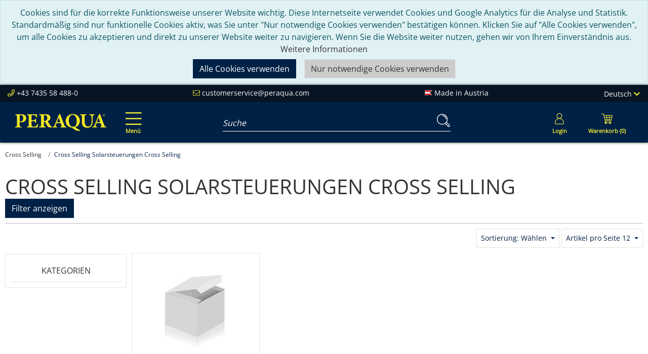

--- FILE ---
content_type: text/html; charset=UTF-8
request_url: https://shop.peraqua.com/Cross-Selling/Cross-Selling-Solarsteuerungen-Cross-Selling/?ldtype=grid&_artperpage=12&pgNr=0&lang=0&cl=alist&searchparam=&cnid=5637171474
body_size: 10651
content:
<!DOCTYPE html>
<html lang="de" >
    <head>
                        <meta http-equiv="X-UA-Compatible" content="IE=edge"><meta name="viewport" id="Viewport" content="width=device-width, initial-scale=1,maximum-scale=1"><meta http-equiv="Content-Type" content="text/html; charset=UTF-8"><link rel="preload" href="https://shop.peraqua.com/out/peraqua/src/fonts/icons.woff2" as="font" crossorigin type="font/woff2"><link rel="preload" href="https://shop.peraqua.com/out/peraqua/src/fonts/open-sans-v34-latin-regular.woff2" as="font" crossorigin type="font/woff2"><title>Peraqua | Cross Selling Solarsteuerungen Cross Selling</title><meta name="description" content="Cross Selling - Cross Selling Solarsteuerungen Cross Selling. Peraqua"><meta name="keywords" content="cross, selling, solarsteuerungen"><meta property="og:site_name" content="https://shop.peraqua.com/"><meta property="og:title" content="Peraqua | Cross Selling Solarsteuerungen Cross Selling"><meta property="og:description" content="Cross Selling - Cross Selling Solarsteuerungen Cross Selling. Peraqua"><meta property="og:type" content="website"><meta property="og:image" content="https://shop.peraqua.com/out/peraqua/img/basket.png"><meta property="og:url" content="https://shop.peraqua.com/"><link rel="canonical" href="https://shop.peraqua.com/cross-selling/cross-selling-solarsteuerungen-cross-selling/"><link rel="alternate" hreflang="de-AT" href="https://shop.peraqua.com/cross-selling/cross-selling-solarsteuerungen-cross-selling/?force_sid=2v625iiivhcv9tiiqib23i79tc"/><link rel="alternate" hreflang="de-DE" href="https://shop.peraplas.de/cross-selling/cross-selling-solarsteuerungen-cross-selling/?force_sid=2v625iiivhcv9tiiqib23i79tc"/><link rel="alternate" hreflang="de" href="https://shop.peraqua.com/cross-selling/cross-selling-solarsteuerungen-cross-selling/?force_sid=2v625iiivhcv9tiiqib23i79tc"/><link rel="alternate" hreflang="en" href="https://shop.peraqua.com/en/cross-selling/cross-selling-solar-controls/?force_sid=2v625iiivhcv9tiiqib23i79tc"/><link rel="alternate" hreflang="x-default" href="https://shop.peraqua.com/en/cross-selling/cross-selling-solar-controls/?force_sid=2v625iiivhcv9tiiqib23i79tc"/><!-- new iPad Homescreen Icon and iOS Version > 4.2 --><link rel="apple-touch-icon-precomposed" sizes="144x144" href="https://shop.peraqua.com/out/peraqua/img/favicons/favicon_512x512.png" ><!-- Windows 8 --><meta name="msapplication-TileColor" content="#D83434"> <!-- Kachel-Farbe --><meta name="theme-color" content="#D83434"/><meta name="msapplication-TileImage" content="https://shop.peraqua.com/out/peraqua/img/favicons/favicon_512x512.png"><!-- Fluid --><link rel="fluid-icon" href="https://shop.peraqua.com/out/peraqua/img/favicons/favicon_512x512.png" title="Peraqua | Cross Selling Solarsteuerungen Cross Selling"><!-- Shortcut Icons --><link rel="shortcut icon" href="https://shop.peraqua.com/out/peraqua/img/favicons/favicon.ico?rand=1" type="image/x-icon"><link rel="icon" href="https://shop.peraqua.com/out/peraqua/img/favicons/favicon_16x16.png" sizes="16x16"><link rel="icon" href="https://shop.peraqua.com/out/peraqua/img/favicons/favicon_32x32.png" sizes="32x32">




<link rel="preload stylesheet" href="https://shop.peraqua.com/modules/cnc/visualcms-widgets/out/src/css/styles.min.css" as="style"><link rel="preload stylesheet" href="https://shop.peraqua.com/modules/cnc/visualcms-widgets/out/src/vendor/slick/slick.css" as="style"><link rel="preload stylesheet" href="https://shop.peraqua.com/modules/cnc/visualcms-widgets/out/src/vendor/slick/slick-theme.css" as="style"><link rel="alternate" type="application/rss+xml" title="PERAQUA/Cross Selling/Cross Selling Solarsteuerungen Cross SellingArtikel" href="https://shop.peraqua.com/rss/kategorie/cross-selling-solarsteuerungen-cross-selling/">

                <link rel="stylesheet" type="text/css" href="https://shop.peraqua.com/modules/zunderweb/z_multifilter/themes/wave_top/out/src/css/multifilter.css" />
<link rel="stylesheet" type="text/css" href="https://shop.peraqua.com/modules/zunderweb/z_multifilter/themes/wave_top/out/src/css/jquery.ui.theme.css" />
<link rel="stylesheet" type="text/css" href="https://shop.peraqua.com/out/peraqua/src/css/styles.min.css?1759141281" />
<link rel="stylesheet" type="text/css" href="https://shop.peraqua.com/modules/zunderweb/livesearch/out/src/css/livesearch.css" />
<link rel="stylesheet" type="text/css" href="https://shop.peraqua.com/modules/ddoe/visualcms/out/src/css/font-awesome.min.css" />
<link rel="stylesheet" type="text/css" href="https://shop.peraqua.com/modules/ddoe/visualcms/out/src/css/bootstrap-custom.min.css" />
<link rel="stylesheet" type="text/css" href="https://shop.peraqua.com/modules/ddoe/visualcms/out/src/css/photoswipe.min.css" />
<link rel="stylesheet" type="text/css" href="https://shop.peraqua.com/modules/ddoe/visualcms/out/src/css/style.min.css" />


            </head>
  <!-- OXID eShop Enterprise Edition, Version 6, Shopping Cart System (c) OXID eSales AG 2003 - 2026 - https://www.oxid-esales.com -->

    <body class="cl-alist">

        

                        
    
            <div id="cookieNote">
    <div class="alert alert-info text-center" style="margin: 0;">
                Cookies sind für die korrekte Funktionsweise unserer Website wichtig. Diese Internetseite verwendet Cookies und Google Analytics für die Analyse und Statistik. Standardmäßig sind nur funktionelle Cookies aktiv, was Sie unter "Nur notwendige Cookies verwenden" bestätigen können. Klicken Sie auf "Alle Cookies verwenden", um alle Cookies zu akzeptieren und direkt zu unserer Website weiter zu navigieren. Wenn Sie die Website weiter nutzen, gehen wir von Ihrem Einverständnis aus. <a href="https://shop.peraqua.com/datenschutz/?force_sid=2v625iiivhcv9tiiqib23i79tc" target="_blank" rel="noopener noreferrer">Weitere Informationen</a>
        <br>
        <div class="btn-group mt-2">
            <button
                    type="button"
                    class="btn btn-primary"
                    data-dismiss="alert"
                    title="Nur notwendige Cookies verwenden"
            >
                Alle Cookies verwenden
            </button>
            <a
                class="btn btn-outline-dark ml-3"
                href="https://shop.peraqua.com/index.php?force_sid=2v625iiivhcv9tiiqib23i79tc&amp;cl=clearcookies"
                style="background: #ccc"
                title="Nur notwendige Cookies verwenden"
            >
                Nur notwendige Cookies verwenden
            </a>
        </div>
    </div>
</div>
    


        <header id="header" class="header">
        <div class="content-wrapper">

            <div class="header-contact">
                <div class="header-contact-box">
                    <div class="text-contact">
                        <i class="aqua-phone-alt"></i>
                        +43 7435 58 488-0
                    </div>

                    <div class="text-contact">
                        <i class="aqua-envelope"></i>
                        <a href="mailto:customerservice@peraqua.com" >customerservice@peraqua.com</a>
                    </div>

                    <div class="text-contact">
                        <i class="aqua-flag"></i>
                        Made in Austria
                    </div>

                    <div class="text-contact">
                        
                                                <div class="btn-group languages-menu">
        <button type="button" aria-label="Language" class="btn dropdown-toggle" data-toggle="dropdown">
                        
                                                            Deutsch
                                                                                        <i class="aqua-chevron-down"></i>
            
        </button>
        <ul class="dropdown-menu dropdown-menu-right" role="menu">
            
                                                                                                                        <li class="dropdown-item active">
                        <a class="flag dropdown-link de" title="Deutsch" href="https://shop.peraqua.com/cross-selling/cross-selling-solarsteuerungen-cross-selling/?force_sid=2v625iiivhcv9tiiqib23i79tc" hreflang="de">
                            <img src="https://shop.peraqua.com/out/peraqua/img/lang/de.png" alt=""/> Deutsch
                        </a>
                    </li>
                                                                            <li class="dropdown-item">
                        <a class="flag dropdown-link en" title="English" href="https://shop.peraqua.com/en/cross-selling/cross-selling-solar-controls/?force_sid=2v625iiivhcv9tiiqib23i79tc" hreflang="en">
                            <img src="https://shop.peraqua.com/out/peraqua/img/lang/en.png" alt=""/> English
                        </a>
                    </li>
                            
        </ul>
    </div>

                        
                    </div>
                </div>
            </div>

            <div class="header-box">
                <div class="header-wrapper">
                    <div class="nav-col order-lg-2">
                        
                        <button class="navbar-toggler" type="button" data-toggle="collapse" data-target=".navbar-main-collapse" aria-controls="navbarSupportedContent" aria-expanded="false" aria-label="Toggle navigation">
                            <span class="navbar-toggler-icon">
                                <i class="aqua-bars" aria-hidden="true"></i>
                                <span class="text">Menü</span>
                            </span>
                        </button>
                        
                    </div>

                    <div class="logo-col order-lg-1">
                        
                                                                                                                <a href="https://shop.peraqua.com/index.php?force_sid=2v625iiivhcv9tiiqib23i79tc&amp;" title="Peraqua" class="logo-link">
                                <img src="https://shop.peraqua.com/out/peraqua/img/Peraqua_logo.svg" alt="Peraqua" style="" class="logo-img">
                            </a>
                        
                    </div>

                    <div class="menus-col order-last">
                        
                            <div class="menu-dropdowns">
                                <div class="btn-group d-md-none">
                                    <button type="button" class="btn dropdown-toggle mobile-search-toggle" data-toggle="dropdown">
                                        <i class="aqua-search fa-2x" aria-hidden="true"></i>
                                    </button>
                                </div>
                                
                                                                        
                                

                                
                                                                                                                                                                                        <div class="btn-group service-menu showLogin">
    <button type="button" aria-label="Usercenter" class="btn btn-radial-out btn-yellow dropdown-toggle" data-toggle="dropdown" data-href="https://shop.peraqua.com/mein-konto/?force_sid=2v625iiivhcv9tiiqib23i79tc">
        
                            <i class="aqua-user fa-2x" aria-hidden="true"></i>
                <span class="text">Login</span>
                            
    </button>
    <ul class="dropdown-menu dropdown-menu-right login-menu" role="menu">
        
            <li>
                <div class="row">
                    <div class="col-12 col-sm-5 order-1 order-md-2">
                        <div class="service-menu-box clearfix">
                            <div class="topPopList">
    
        <div class="lead">Konto</div>
        <div class="flyoutBox">
            <ul id="services" class="list-unstyled">
                
                    <li>
                        <a href="https://shop.peraqua.com/mein-konto/?force_sid=2v625iiivhcv9tiiqib23i79tc">Mein Konto</a>
                    </li>
                                            <li>
                            <a href="https://shop.peraqua.com/index.php?force_sid=2v625iiivhcv9tiiqib23i79tc&amp;cl=compare">Mein Artikelvergleich</a>                         </li>
                                        <li>
                        <a href="https://shop.peraqua.com/index.php?force_sid=2v625iiivhcv9tiiqib23i79tc&amp;cl=account_noticelist"><span>Mein Merkzettel</span></a>
                                            </li>
                                                                            

            </ul>
        </div>
    
</div>                                                    </div>
                    </div>
                                            <div class="col-12 col-sm-7 order-2 order-md-1">
                            <div class="service-menu-box clearfix">
                                    <form class="form" id="login" name="login" action="https://shop.peraqua.com/index.php?force_sid=2v625iiivhcv9tiiqib23i79tc&amp;" method="post">
        <div id="loginBox" class="loginBox" >
            <input type="hidden" name="stoken" value="B6102533" /><input type="hidden" name="sid" value="2v625iiivhcv9tiiqib23i79tc" />
<input type="hidden" name="lang" value="0" />
            <input type="hidden" name="cnid" value="5637171474" />
<input type="hidden" name="ldtype" value="grid" />
<input type="hidden" name="actcontrol" value="alist" />
<input type="hidden" name="searchparam" value="" />

            <input type="hidden" name="fnc" value="login_noredirect">
            <input type="hidden" name="cl" value="alist">
                        <input type="hidden" name="pgNr" value="0">
            <input type="hidden" name="CustomError" value="loginBoxErrors">
            
            <div class="lead">Anmelden</div>

            <div class="form-group">
                <input id="loginEmail" type="email" name="lgn_usr" autocomplete="email" value="" class="form-control" placeholder="E-Mail-Adresse">
            </div>

            <div class="form-group">
                <div class="input-group">
                    <input id="loginPasword" type="password" name="lgn_pwd" autocomplete="current-password" class="form-control" value="" placeholder="Passwort">
                    <span class="input-group-append">
                        <a class="forgotPasswordOpener btn btn-sm btn-tertiary" href="https://shop.peraqua.com/index.php?force_sid=2v625iiivhcv9tiiqib23i79tc&amp;cl=forgotpwd" title="Passwort vergessen?">?</a>
                    </span>
                </div>
            </div>

            
            <div class="form-group form-check">
                <input type="checkbox" class="form-check-input"  value="1" name="lgn_cook" id="remember">
                <label class="form-check-label" for="remember"> Passwort merken</label>
            </div>
            
            <button type="submit" class="btn btn-sm btn-primary">Anmelden</button>

                            <a class="btn btn-sm btn-outline-primary ml-2" id="registerLink" role="button" href="https://shop.peraqua.com/index.php?force_sid=2v625iiivhcv9tiiqib23i79tc&amp;cl=register" title="Registrieren">Registrieren</a>
            
            

        </div>
    </form>
                            </div>
                        </div>
                                    </div>
            </li>
        
    </ul>
</div>
                                

                                
                                                                                                                                                                                        <div class="btn-group minibasket-menu">
    <button type="button" aria-label="Minibasket" class="btn btn-radial-out btn-yellow dropdown-toggle" data-toggle="dropdown" data-href="https://shop.peraqua.com/index.php?force_sid=2v625iiivhcv9tiiqib23i79tc&amp;cl=basket">
        
            <i class="aqua-shopping-cart fa-2x" aria-hidden="true"></i>
            <span class="text">Warenkorb (0)</span>
        
    </button>
    <ul class="dropdown-menu dropdown-menu-right" role="menu">
        
            <li>
                <div class="row">
                    <div class="col-12 ml-auto">
                        <div class="minibasket-menu-box">
                            


            <div class="row">
    <div class="col-7">
        <div class="alert">Der Warenkorb ist leer.</div>
    </div>
    <div class="col-5">
            </div>
</div>
    
                        </div>
                    </div>
                </div>
            </li>
        
    </ul>
</div>
                                
                            </div>
                        
                    </div>

                    <div class="search-col order-lg-3">
                        
            <form class="form search" id="searchForm" role="form" action="https://shop.peraqua.com/index.php?force_sid=2v625iiivhcv9tiiqib23i79tc&amp;" method="get" name="search">
            <input type="hidden" name="stoken" value="B6102533" /><input type="hidden" name="sid" value="2v625iiivhcv9tiiqib23i79tc" />
<input type="hidden" name="lang" value="0" />
            <input type="hidden" name="cl" value="search">

            
                <div class="input-group">
                    
                        <label for="searchParam" class="sr-only">Suchbegriff eingeben...</label>
                        <input class="form-control" type="text" id="searchParam" name="searchparam" value="" placeholder="Suche">
                    

                    
                    <div class="input-group-append">
                        <button class="btn" type="button" id="searchSubmit" title="Suchen"><i class="aqua-search fa-2x"></i></button>
                    </div>
                    
                </div>
            
        </form>
                        </div>
                </div>
            </div>
        </div>
    </header>
    
    <nav id="mainnav" class="navbar navbar-light" role="navigation">
            <div class="container">
            

                <div class="collapse navbar-collapse navbar-main-collapse" id="navbarSupportedContent">
                    <ul id="navigation" class="navbar-nav nav no-dropdown">
                        <li class="nav-item">
    <a href="https://shop.peraqua.com/index.php?force_sid=2v625iiivhcv9tiiqib23i79tc&amp;" class="nav-link">Startseite</a>
</li>

        
    <li class="nav-item  dropdown">
        <a class="nav-link" href="https://shop.peraqua.com/einbauteile-abs-v4a/?force_sid=2v625iiivhcv9tiiqib23i79tc" class="dropdown-toggle" data-toggle="dropdown">
            Einbauteile ABS &amp; V4A <i class="fa fa-angle-down"></i>        </a>

                <ul class="dropdown-menu">
                                    
                        <li class="dropdown-item">
                <a class="dropdown-link" href="https://shop.peraqua.com/einbauteile-abs-v4a/ocean-abs-einbauteile/?force_sid=2v625iiivhcv9tiiqib23i79tc">Ocean® ABS Einbauteile</a>
            </li>
                                                            
                        <li class="dropdown-item">
                <a class="dropdown-link" href="https://shop.peraqua.com/einbauteile-abs-v4a/smart-abs-kunststoffeinbauteile/?force_sid=2v625iiivhcv9tiiqib23i79tc">Smart ABS Kunststoffeinbauteile</a>
            </li>
                                                            
                        <li class="dropdown-item">
                <a class="dropdown-link" href="https://shop.peraqua.com/einbauteile-abs-v4a/ocean-smart-v4a-edelstahl-einbauteile/?force_sid=2v625iiivhcv9tiiqib23i79tc">Ocean® &amp; Smart V4A Edelstahl Einbauteile</a>
            </li>
                                                            
                        <li class="dropdown-item">
                <a class="dropdown-link" href="https://shop.peraqua.com/einbauteile-abs-v4a/unterwasserscheinwerfer-und-zubehoer/?force_sid=2v625iiivhcv9tiiqib23i79tc">Unterwasserscheinwerfer und Zubehör</a>
            </li>
                                                            
                        <li class="dropdown-item">
                <a class="dropdown-link" href="https://shop.peraqua.com/einbauteile-abs-v4a/gegenstromanlagen/?force_sid=2v625iiivhcv9tiiqib23i79tc">Gegenstromanlagen</a>
            </li>
                                            </ul>
            </li>
                
    <li class="nav-item  dropdown">
        <a class="nav-link" href="https://shop.peraqua.com/filter-filtermedien/?force_sid=2v625iiivhcv9tiiqib23i79tc" class="dropdown-toggle" data-toggle="dropdown">
            Filter &amp; Filtermedien <i class="fa fa-angle-down"></i>        </a>

                <ul class="dropdown-menu">
                                    
                        <li class="dropdown-item">
                <a class="dropdown-link" href="https://shop.peraqua.com/filter-filtermedien/polyester-filter-privat/?force_sid=2v625iiivhcv9tiiqib23i79tc">Polyester Filter (privat)</a>
            </li>
                                                            
                        <li class="dropdown-item">
                <a class="dropdown-link" href="https://shop.peraqua.com/filter-filtermedien/kunststofffilter/?force_sid=2v625iiivhcv9tiiqib23i79tc">Kunststofffilter</a>
            </li>
                                                            
                        <li class="dropdown-item">
                <a class="dropdown-link" href="https://shop.peraqua.com/filter-filtermedien/filtermedien/?force_sid=2v625iiivhcv9tiiqib23i79tc">Filtermedien</a>
            </li>
                                            </ul>
            </li>
                
    <li class="nav-item ">
        <a class="nav-link" href="https://shop.peraqua.com/pooltechnik-komplettsets/?force_sid=2v625iiivhcv9tiiqib23i79tc">
            Pooltechnik-Komplettsets        </a>

            </li>
                
    <li class="nav-item  dropdown">
        <a class="nav-link" href="https://shop.peraqua.com/filterpumpen/?force_sid=2v625iiivhcv9tiiqib23i79tc" class="dropdown-toggle" data-toggle="dropdown">
            Filterpumpen <i class="fa fa-angle-down"></i>        </a>

                <ul class="dropdown-menu">
                                    
                        <li class="dropdown-item">
                <a class="dropdown-link" href="https://shop.peraqua.com/filterpumpen/ocean-pumpen/?force_sid=2v625iiivhcv9tiiqib23i79tc">Ocean® Pumpen</a>
            </li>
                                                            
                        <li class="dropdown-item">
                <a class="dropdown-link" href="https://shop.peraqua.com/filterpumpen/smart-pumpen/?force_sid=2v625iiivhcv9tiiqib23i79tc">Smart Pumpen</a>
            </li>
                                            </ul>
            </li>
                
    <li class="nav-item  dropdown">
        <a class="nav-link" href="https://shop.peraqua.com/rueckspuelventile-manuell-automatisch/?force_sid=2v625iiivhcv9tiiqib23i79tc" class="dropdown-toggle" data-toggle="dropdown">
            Rückspülventile manuell &amp; automatisch <i class="fa fa-angle-down"></i>        </a>

                <ul class="dropdown-menu">
                                    
                        <li class="dropdown-item">
                <a class="dropdown-link" href="https://shop.peraqua.com/rueckspuelventile-manuell-automatisch/automatische-rueckspuelventile/?force_sid=2v625iiivhcv9tiiqib23i79tc">Automatische Rückspülventile</a>
            </li>
                                                            
                        <li class="dropdown-item">
                <a class="dropdown-link" href="https://shop.peraqua.com/rueckspuelventile-manuell-automatisch/manuelle-rueckspuelventile/?force_sid=2v625iiivhcv9tiiqib23i79tc">Manuelle Rückspülventile</a>
            </li>
                                            </ul>
            </li>
                
    <li class="nav-item  dropdown">
        <a class="nav-link" href="https://shop.peraqua.com/steuerungen/?force_sid=2v625iiivhcv9tiiqib23i79tc" class="dropdown-toggle" data-toggle="dropdown">
            Steuerungen <i class="fa fa-angle-down"></i>        </a>

                <ul class="dropdown-menu">
                                    
                        <li class="dropdown-item">
                <a class="dropdown-link" href="https://shop.peraqua.com/steuerungen/poolsteuerungen/?force_sid=2v625iiivhcv9tiiqib23i79tc">Poolsteuerungen</a>
            </li>
                                                            
                        <li class="dropdown-item">
                <a class="dropdown-link" href="https://shop.peraqua.com/steuerungen/niveau-temperatursteuerungen/?force_sid=2v625iiivhcv9tiiqib23i79tc">Niveau-, Temperatursteuerungen</a>
            </li>
                                                            
                        <li class="dropdown-item">
                <a class="dropdown-link" href="https://shop.peraqua.com/steuerungen/solarsteuerungen/?force_sid=2v625iiivhcv9tiiqib23i79tc">Solarsteuerungen</a>
            </li>
                                            </ul>
            </li>
                
    <li class="nav-item  dropdown">
        <a class="nav-link" href="https://shop.peraqua.com/automatische-armaturen/?force_sid=2v625iiivhcv9tiiqib23i79tc" class="dropdown-toggle" data-toggle="dropdown">
            Automatische Armaturen <i class="fa fa-angle-down"></i>        </a>

                <ul class="dropdown-menu">
                                    
                        <li class="dropdown-item">
                <a class="dropdown-link" href="https://shop.peraqua.com/automatische-armaturen/automatische-kugelhaehne/?force_sid=2v625iiivhcv9tiiqib23i79tc">Automatische Kugelhähne</a>
            </li>
                                                            
                        <li class="dropdown-item">
                <a class="dropdown-link" href="https://shop.peraqua.com/automatische-armaturen/automatische-absperrklappen/?force_sid=2v625iiivhcv9tiiqib23i79tc">Automatische Absperrklappen</a>
            </li>
                                                            
                        <li class="dropdown-item">
                <a class="dropdown-link" href="https://shop.peraqua.com/automatische-armaturen/automatische-membranventile/?force_sid=2v625iiivhcv9tiiqib23i79tc">Automatische Membranventile</a>
            </li>
                                            </ul>
            </li>
                
    <li class="nav-item  dropdown">
        <a class="nav-link" href="https://shop.peraqua.com/pvc-produkte-kleber/?force_sid=2v625iiivhcv9tiiqib23i79tc" class="dropdown-toggle" data-toggle="dropdown">
            PVC Produkte &amp; Kleber <i class="fa fa-angle-down"></i>        </a>

                <ul class="dropdown-menu">
                                    
                        <li class="dropdown-item">
                <a class="dropdown-link" href="https://shop.peraqua.com/pvc-produkte-kleber/armaturen/?force_sid=2v625iiivhcv9tiiqib23i79tc">Armaturen</a>
            </li>
                                                            
                        <li class="dropdown-item">
                <a class="dropdown-link" href="https://shop.peraqua.com/pvc-produkte-kleber/rohre/?force_sid=2v625iiivhcv9tiiqib23i79tc">Rohre</a>
            </li>
                                                            
                        <li class="dropdown-item">
                <a class="dropdown-link" href="https://shop.peraqua.com/pvc-produkte-kleber/fittinge/?force_sid=2v625iiivhcv9tiiqib23i79tc">Fittinge</a>
            </li>
                                                            
                        <li class="dropdown-item">
                <a class="dropdown-link" href="https://shop.peraqua.com/pvc-produkte-kleber/kleber-reiniger/?force_sid=2v625iiivhcv9tiiqib23i79tc">Kleber, Reiniger</a>
            </li>
                                                            
                        <li class="dropdown-item">
                <a class="dropdown-link" href="https://shop.peraqua.com/pvc-produkte-kleber/flexfit-fittinge/?force_sid=2v625iiivhcv9tiiqib23i79tc">FlexFit® Fittinge</a>
            </li>
                                                            
                        <li class="dropdown-item">
                <a class="dropdown-link" href="https://shop.peraqua.com/pvc-produkte-kleber/flexfit-schlaeuche/?force_sid=2v625iiivhcv9tiiqib23i79tc">FlexFit® Schläuche</a>
            </li>
                                            </ul>
            </li>
                
    <li class="nav-item  dropdown">
        <a class="nav-link" href="https://shop.peraqua.com/poolheizung/?force_sid=2v625iiivhcv9tiiqib23i79tc" class="dropdown-toggle" data-toggle="dropdown">
            Poolheizung <i class="fa fa-angle-down"></i>        </a>

                <ul class="dropdown-menu">
                                    
                        <li class="dropdown-item">
                <a class="dropdown-link" href="https://shop.peraqua.com/poolheizung/smart-waermepumpen/?force_sid=2v625iiivhcv9tiiqib23i79tc">Smart Wärmepumpen</a>
            </li>
                                                            
                        <li class="dropdown-item">
                <a class="dropdown-link" href="https://shop.peraqua.com/poolheizung/solarabsorber/?force_sid=2v625iiivhcv9tiiqib23i79tc">Solarabsorber</a>
            </li>
                                                            
                        <li class="dropdown-item">
                <a class="dropdown-link" href="https://shop.peraqua.com/poolheizung/waermetauscher-elektroheizung/?force_sid=2v625iiivhcv9tiiqib23i79tc">Wärmetauscher &amp; Elektroheizung</a>
            </li>
                                            </ul>
            </li>
                
    <li class="nav-item  dropdown">
        <a class="nav-link" href="https://shop.peraqua.com/mess-regel-und-dosiertechnik/?force_sid=2v625iiivhcv9tiiqib23i79tc" class="dropdown-toggle" data-toggle="dropdown">
            Mess-, Regel- und Dosiertechnik <i class="fa fa-angle-down"></i>        </a>

                <ul class="dropdown-menu">
                                    
                        <li class="dropdown-item">
                <a class="dropdown-link" href="https://shop.peraqua.com/mess-regel-und-dosiertechnik/salzelektrolyseanlagen/?force_sid=2v625iiivhcv9tiiqib23i79tc">Salzelektrolyseanlagen</a>
            </li>
                                                            
                        <li class="dropdown-item">
                <a class="dropdown-link" href="https://shop.peraqua.com/mess-regel-und-dosiertechnik/mess-regeltechnik/?force_sid=2v625iiivhcv9tiiqib23i79tc">Mess- &amp; Regeltechnik</a>
            </li>
                                                            
                        <li class="dropdown-item">
                <a class="dropdown-link" href="https://shop.peraqua.com/mess-regel-und-dosiertechnik/uv-technik/?force_sid=2v625iiivhcv9tiiqib23i79tc">UV Technik</a>
            </li>
                                            </ul>
            </li>
                
    <li class="nav-item  dropdown">
        <a class="nav-link" href="https://shop.peraqua.com/auskleidefolien-schalsteine/?force_sid=2v625iiivhcv9tiiqib23i79tc" class="dropdown-toggle" data-toggle="dropdown">
            Auskleidefolien &amp; Schalsteine <i class="fa fa-angle-down"></i>        </a>

                <ul class="dropdown-menu">
                                    
                        <li class="dropdown-item">
                <a class="dropdown-link" href="https://shop.peraqua.com/auskleidefolien-schalsteine/auskleidefolien/?force_sid=2v625iiivhcv9tiiqib23i79tc">Auskleidefolien</a>
            </li>
                                                            
                        <li class="dropdown-item">
                <a class="dropdown-link" href="https://shop.peraqua.com/auskleidefolien-schalsteine/zubehoer-zur-folienverlegung/?force_sid=2v625iiivhcv9tiiqib23i79tc">Zubehör zur Folienverlegung</a>
            </li>
                                                            
                        <li class="dropdown-item">
                <a class="dropdown-link" href="https://shop.peraqua.com/auskleidefolien-schalsteine/ocean-brick-schalstein/?force_sid=2v625iiivhcv9tiiqib23i79tc">Ocean® Brick Schalstein</a>
            </li>
                                            </ul>
            </li>
                
    <li class="nav-item  dropdown">
        <a class="nav-link" href="https://shop.peraqua.com/reinigung-wasseraufbereitung/?force_sid=2v625iiivhcv9tiiqib23i79tc" class="dropdown-toggle" data-toggle="dropdown">
            Reinigung &amp; Wasseraufbereitung <i class="fa fa-angle-down"></i>        </a>

                <ul class="dropdown-menu">
                                    
                        <li class="dropdown-item">
                <a class="dropdown-link" href="https://shop.peraqua.com/reinigung-wasseraufbereitung/ocean-reinigungszubehoer-deluxe/?force_sid=2v625iiivhcv9tiiqib23i79tc">Ocean® Reinigungszubehör  deluxe</a>
            </li>
                                                            
                        <li class="dropdown-item">
                <a class="dropdown-link" href="https://shop.peraqua.com/reinigung-wasseraufbereitung/smart-reinigungszubehoer/?force_sid=2v625iiivhcv9tiiqib23i79tc">Smart Reinigungszubehör</a>
            </li>
                                                            
                        <li class="dropdown-item">
                <a class="dropdown-link" href="https://shop.peraqua.com/reinigung-wasseraufbereitung/wassertester/?force_sid=2v625iiivhcv9tiiqib23i79tc">Wassertester</a>
            </li>
                                            </ul>
            </li>
                
    <li class="nav-item  dropdown">
        <a class="nav-link" href="https://shop.peraqua.com/naturpoolprodukte/?force_sid=2v625iiivhcv9tiiqib23i79tc" class="dropdown-toggle" data-toggle="dropdown">
            Naturpoolprodukte <i class="fa fa-angle-down"></i>        </a>

                <ul class="dropdown-menu">
                                    
                        <li class="dropdown-item">
                <a class="dropdown-link" href="https://shop.peraqua.com/naturpoolprodukte/einbauteile-naturpool/?force_sid=2v625iiivhcv9tiiqib23i79tc">Einbauteile Naturpool</a>
            </li>
                                                            
                        <li class="dropdown-item">
                <a class="dropdown-link" href="https://shop.peraqua.com/naturpoolprodukte/naturpoolfolien/?force_sid=2v625iiivhcv9tiiqib23i79tc">Naturpoolfolien</a>
            </li>
                                                            
                        <li class="dropdown-item">
                <a class="dropdown-link" href="https://shop.peraqua.com/naturpoolprodukte/reinigungszubehoer/?force_sid=2v625iiivhcv9tiiqib23i79tc">Reinigungszubehör</a>
            </li>
                                                            
                        <li class="dropdown-item">
                <a class="dropdown-link" href="https://shop.peraqua.com/naturpoolprodukte/pumpen/?force_sid=2v625iiivhcv9tiiqib23i79tc">Pumpen</a>
            </li>
                                                            
                        <li class="dropdown-item">
                <a class="dropdown-link" href="https://shop.peraqua.com/naturpoolprodukte/zubehoer-zur-epdm-folienverlegung/?force_sid=2v625iiivhcv9tiiqib23i79tc">Zubehör zur EPDM-Folienverlegung</a>
            </li>
                                            </ul>
            </li>
                
    <li class="nav-item  dropdown">
        <a class="nav-link" href="https://shop.peraqua.com/oeffentlicher-baederbau/?force_sid=2v625iiivhcv9tiiqib23i79tc" class="dropdown-toggle" data-toggle="dropdown">
            Öffentlicher Bäderbau <i class="fa fa-angle-down"></i>        </a>

                <ul class="dropdown-menu">
                                    
                        <li class="dropdown-item">
                <a class="dropdown-link" href="https://shop.peraqua.com/oeffentlicher-baederbau/polyester-filter-oeffentlich/?force_sid=2v625iiivhcv9tiiqib23i79tc">Polyester Filter (öffentlich)</a>
            </li>
                                                            
                        <li class="dropdown-item">
                <a class="dropdown-link" href="https://shop.peraqua.com/oeffentlicher-baederbau/filtermedien-oeffentlich/?force_sid=2v625iiivhcv9tiiqib23i79tc">Filtermedien (öffentlich)</a>
            </li>
                                                            
                        <li class="dropdown-item">
                <a class="dropdown-link" href="https://shop.peraqua.com/oeffentlicher-baederbau/automatische-rueckspuelventile-oeffentlich/?force_sid=2v625iiivhcv9tiiqib23i79tc">Automatische Rückspülventile (öffentlich)</a>
            </li>
                                                            
                        <li class="dropdown-item">
                <a class="dropdown-link" href="https://shop.peraqua.com/oeffentlicher-baederbau/manuelle-rueckspuelventile-oeffentlich/?force_sid=2v625iiivhcv9tiiqib23i79tc">Manuelle Rückspülventile (öffentlich)</a>
            </li>
                                                            
                        <li class="dropdown-item">
                <a class="dropdown-link" href="https://shop.peraqua.com/oeffentlicher-baederbau/filterpumpen-oeffentlich/?force_sid=2v625iiivhcv9tiiqib23i79tc">Filterpumpen (öffentlich)</a>
            </li>
                                                            
                        <li class="dropdown-item">
                <a class="dropdown-link" href="https://shop.peraqua.com/oeffentlicher-baederbau/poolheizung-oeffentlich/?force_sid=2v625iiivhcv9tiiqib23i79tc">Poolheizung (öffentlich)</a>
            </li>
                                                            
                        <li class="dropdown-item">
                <a class="dropdown-link" href="https://shop.peraqua.com/oeffentlicher-baederbau/smart-edelstahl-schwallduschen/?force_sid=2v625iiivhcv9tiiqib23i79tc">Smart Edelstahl Schwallduschen</a>
            </li>
                                                            
                        <li class="dropdown-item">
                <a class="dropdown-link" href="https://shop.peraqua.com/oeffentlicher-baederbau/auskleidefolien-oeffentlich/?force_sid=2v625iiivhcv9tiiqib23i79tc">Auskleidefolien (öffentlich)</a>
            </li>
                                                            
                        <li class="dropdown-item">
                <a class="dropdown-link" href="https://shop.peraqua.com/oeffentlicher-baederbau/wassertester-oeffentlich/?force_sid=2v625iiivhcv9tiiqib23i79tc">Wassertester (öffentlich)</a>
            </li>
                                            </ul>
            </li>
                
    <li class="nav-item  dropdown">
        <a class="nav-link" href="https://shop.peraqua.com/ersatzteile/?force_sid=2v625iiivhcv9tiiqib23i79tc" class="dropdown-toggle" data-toggle="dropdown">
            Ersatzteile <i class="fa fa-angle-down"></i>        </a>

                <ul class="dropdown-menu">
                                    
                        <li class="dropdown-item">
                <a class="dropdown-link" href="https://shop.peraqua.com/ersatzteile/ersatzteile-einbauteile/?force_sid=2v625iiivhcv9tiiqib23i79tc">Ersatzteile Einbauteile</a>
            </li>
                                                            
                        <li class="dropdown-item">
                <a class="dropdown-link" href="https://shop.peraqua.com/ersatzteile/ersatzteile-filter/?force_sid=2v625iiivhcv9tiiqib23i79tc">Ersatzteile Filter</a>
            </li>
                                                            
                        <li class="dropdown-item">
                <a class="dropdown-link" href="https://shop.peraqua.com/ersatzteile/ersatzteile-pumpen/?force_sid=2v625iiivhcv9tiiqib23i79tc">Ersatzteile Pumpen</a>
            </li>
                                                            
                        <li class="dropdown-item">
                <a class="dropdown-link" href="https://shop.peraqua.com/ersatzteile/ersatzteile-rueckspuelventile/?force_sid=2v625iiivhcv9tiiqib23i79tc">Ersatzteile Rückspülventile</a>
            </li>
                                                            
                        <li class="dropdown-item">
                <a class="dropdown-link" href="https://shop.peraqua.com/ersatzteile/ersatzteile-poolsteuerungen/?force_sid=2v625iiivhcv9tiiqib23i79tc">Ersatzteile Poolsteuerungen</a>
            </li>
                                                            
                        <li class="dropdown-item">
                <a class="dropdown-link" href="https://shop.peraqua.com/ersatzteile/ersatzteil-niveausteuerung/?force_sid=2v625iiivhcv9tiiqib23i79tc">Ersatzteil Niveausteuerung</a>
            </li>
                                                            
                        <li class="dropdown-item">
                <a class="dropdown-link" href="https://shop.peraqua.com/ersatzteile/ersatzteile-solarsteuerungen/?force_sid=2v625iiivhcv9tiiqib23i79tc">Ersatzteile Solarsteuerungen</a>
            </li>
                                                            
                        <li class="dropdown-item">
                <a class="dropdown-link" href="https://shop.peraqua.com/ersatzteile/ersatzteile-automatische-armaturen/?force_sid=2v625iiivhcv9tiiqib23i79tc">Ersatzteile Automatische Armaturen</a>
            </li>
                                                            
                        <li class="dropdown-item">
                <a class="dropdown-link" href="https://shop.peraqua.com/ersatzteile/ersatzteile-pvc-produkte/?force_sid=2v625iiivhcv9tiiqib23i79tc">Ersatzteile PVC Produkte</a>
            </li>
                                                            
                        <li class="dropdown-item">
                <a class="dropdown-link" href="https://shop.peraqua.com/ersatzteile/ersatzteile-poolheizung/?force_sid=2v625iiivhcv9tiiqib23i79tc">Ersatzteile Poolheizung</a>
            </li>
                                                            
                        <li class="dropdown-item">
                <a class="dropdown-link" href="https://shop.peraqua.com/ersatzteile/ersatzteile-salzelektrolyseanlagen/?force_sid=2v625iiivhcv9tiiqib23i79tc">Ersatzteile Salzelektrolyseanlagen</a>
            </li>
                                                            
                        <li class="dropdown-item">
                <a class="dropdown-link" href="https://shop.peraqua.com/ersatzteile/ersatzteile-mess-und-regeltechnik/?force_sid=2v625iiivhcv9tiiqib23i79tc">Ersatzteile Mess- und Regeltechnik</a>
            </li>
                                                            
                        <li class="dropdown-item">
                <a class="dropdown-link" href="https://shop.peraqua.com/ersatzteile/ersatzteile-reinigung-wassertester/?force_sid=2v625iiivhcv9tiiqib23i79tc">Ersatzteile Reinigung &amp; Wassertester</a>
            </li>
                                                            
                        <li class="dropdown-item">
                <a class="dropdown-link" href="https://shop.peraqua.com/ersatzteile/ersatzteile-naturpoolprodukte/?force_sid=2v625iiivhcv9tiiqib23i79tc">Ersatzteile Naturpoolprodukte</a>
            </li>
                                            </ul>
            </li>
                
    <li class="nav-item  dropdown">
        <a class="nav-link" href="https://shop.peraqua.com/zubehoer/?force_sid=2v625iiivhcv9tiiqib23i79tc" class="dropdown-toggle" data-toggle="dropdown">
            Zubehör <i class="fa fa-angle-down"></i>        </a>

                <ul class="dropdown-menu">
                                    
                        <li class="dropdown-item">
                <a class="dropdown-link" href="https://shop.peraqua.com/zubehoer/zubehoer-einbauteile/?force_sid=2v625iiivhcv9tiiqib23i79tc">Zubehör Einbauteile</a>
            </li>
                                                            
                        <li class="dropdown-item">
                <a class="dropdown-link" href="https://shop.peraqua.com/zubehoer/zubehoer-filter/?force_sid=2v625iiivhcv9tiiqib23i79tc">Zubehör Filter</a>
            </li>
                                                            
                        <li class="dropdown-item">
                <a class="dropdown-link" href="https://shop.peraqua.com/zubehoer/zubehoer-pumpen/?force_sid=2v625iiivhcv9tiiqib23i79tc">Zubehör Pumpen</a>
            </li>
                                                            
                        <li class="dropdown-item">
                <a class="dropdown-link" href="https://shop.peraqua.com/zubehoer/zubehoer-poolheizung/?force_sid=2v625iiivhcv9tiiqib23i79tc">Zubehör Poolheizung</a>
            </li>
                                                            
                        <li class="dropdown-item">
                <a class="dropdown-link" href="https://shop.peraqua.com/zubehoer/zubehoer-salzelektrolyseanlagen/?force_sid=2v625iiivhcv9tiiqib23i79tc">Zubehör Salzelektrolyseanlagen</a>
            </li>
                                                            
                        <li class="dropdown-item">
                <a class="dropdown-link" href="https://shop.peraqua.com/zubehoer/zubehoer-mess-und-regeltechnik/?force_sid=2v625iiivhcv9tiiqib23i79tc">Zubehör Mess- und Regeltechnik</a>
            </li>
                                                            
                        <li class="dropdown-item">
                <a class="dropdown-link" href="https://shop.peraqua.com/zubehoer/zubehoer-autom-und-man-rueckspuelventile/?force_sid=2v625iiivhcv9tiiqib23i79tc">Zubehör autom. und man. Rückspülventile</a>
            </li>
                                                            
                        <li class="dropdown-item">
                <a class="dropdown-link" href="https://shop.peraqua.com/zubehoer/zubehoer-poolsteuerungen/?force_sid=2v625iiivhcv9tiiqib23i79tc">Zubehör Poolsteuerungen</a>
            </li>
                                                            
                        <li class="dropdown-item">
                <a class="dropdown-link" href="https://shop.peraqua.com/zubehoer/zubehoer-solarsteuerungen/?force_sid=2v625iiivhcv9tiiqib23i79tc">Zubehör Solarsteuerungen</a>
            </li>
                                                            
                        <li class="dropdown-item">
                <a class="dropdown-link" href="https://shop.peraqua.com/zubehoer/zubehoer-automatische-armaturen/?force_sid=2v625iiivhcv9tiiqib23i79tc">Zubehör Automatische Armaturen</a>
            </li>
                                                            
                        <li class="dropdown-item">
                <a class="dropdown-link" href="https://shop.peraqua.com/zubehoer/zubehoer-manuelle-armaturen/?force_sid=2v625iiivhcv9tiiqib23i79tc">Zubehör Manuelle Armaturen</a>
            </li>
                                                            
                        <li class="dropdown-item">
                <a class="dropdown-link" href="https://shop.peraqua.com/zubehoer/zubehoer-pvc-produkte/?force_sid=2v625iiivhcv9tiiqib23i79tc">Zubehör PVC Produkte</a>
            </li>
                                                            
                        <li class="dropdown-item">
                <a class="dropdown-link" href="https://shop.peraqua.com/zubehoer/zubehoer-reinigung/?force_sid=2v625iiivhcv9tiiqib23i79tc">Zubehör Reinigung</a>
            </li>
                                            </ul>
            </li>
                        
    <li class="nav-item  dropdown">
        <a class="nav-link" href="https://shop.peraqua.com/sale/?force_sid=2v625iiivhcv9tiiqib23i79tc" class="dropdown-toggle" data-toggle="dropdown">
            SALE <i class="fa fa-angle-down"></i>        </a>

                <ul class="dropdown-menu">
                                    
                        <li class="dropdown-item">
                <a class="dropdown-link" href="https://shop.peraqua.com/sale/sale-einbauteile/?force_sid=2v625iiivhcv9tiiqib23i79tc">SALE - Einbauteile</a>
            </li>
                                                            
                        <li class="dropdown-item">
                <a class="dropdown-link" href="https://shop.peraqua.com/sale/sale-filter/?force_sid=2v625iiivhcv9tiiqib23i79tc">SALE - Filter</a>
            </li>
                                                            
                        <li class="dropdown-item">
                <a class="dropdown-link" href="https://shop.peraqua.com/sale/sale-pumpen/?force_sid=2v625iiivhcv9tiiqib23i79tc">SALE - Pumpen</a>
            </li>
                                                            
                        <li class="dropdown-item">
                <a class="dropdown-link" href="https://shop.peraqua.com/sale/sale-auskleidefolien/?force_sid=2v625iiivhcv9tiiqib23i79tc">SALE - Auskleidefolien</a>
            </li>
                                                            
                        <li class="dropdown-item">
                <a class="dropdown-link" href="https://shop.peraqua.com/sale/sale-mess-und-regeltechnik/?force_sid=2v625iiivhcv9tiiqib23i79tc">SALE Mess- und Regeltechnik</a>
            </li>
                                                            
                        <li class="dropdown-item">
                <a class="dropdown-link" href="https://shop.peraqua.com/sale/sale-reinigung/?force_sid=2v625iiivhcv9tiiqib23i79tc">SALE Reinigung</a>
            </li>
                                                            
                        <li class="dropdown-item">
                <a class="dropdown-link" href="https://shop.peraqua.com/sale/sale-steuerungen/?force_sid=2v625iiivhcv9tiiqib23i79tc">SALE Steuerungen</a>
            </li>
                                                            
                        <li class="dropdown-item">
                <a class="dropdown-link" href="https://shop.peraqua.com/sale/sale-rueckspuelventile/?force_sid=2v625iiivhcv9tiiqib23i79tc">SALE - Rückspülventile</a>
            </li>
                                                            
                        <li class="dropdown-item">
                <a class="dropdown-link" href="https://shop.peraqua.com/sale/sale-poolheizung/?force_sid=2v625iiivhcv9tiiqib23i79tc">SALE - Poolheizung</a>
            </li>
                                            </ul>
            </li>
        
                    </ul>
                </div>
            
            </div>
        </nav>
    
    



    

    
    
            

        <div class="content-wrapper">
            <div class="container">
                <div id="wrapper" >
                                            
                            
    <ol id="breadcrumb" class="breadcrumb" itemscope itemtype="http://schema.org/BreadcrumbList"><li itemprop="itemListElement" itemscope itemtype="http://schema.org/ListItem" class="breadcrumb-item"><a href="https://shop.peraqua.com/cross-selling/?force_sid=2v625iiivhcv9tiiqib23i79tc" class="breadcrumb-link" title="Cross Selling" itemprop="item"><span itemprop="name">Cross Selling</span></a><meta itemprop="position" content="1" /></li><li itemprop="itemListElement" itemscope itemtype="http://schema.org/ListItem" class="breadcrumb-item active"><a href="https://shop.peraqua.com/cross-selling/cross-selling-solarsteuerungen-cross-selling/?force_sid=2v625iiivhcv9tiiqib23i79tc" class="breadcrumb-link" title="Cross Selling Solarsteuerungen Cross Selling" itemprop="item"><span itemprop="name">Cross Selling Solarsteuerungen Cross Selling</span></a><meta itemprop="position" content="2" /></li></ol>
                        
                    
                        

                    <div class="row">
                        
                        <div class="col-12">
                            <div class="content" id="content">
                                
                                    
                                                                                
        
    

                        
        <div class="pop-head">

            

            <div class="pop-box">
                <div class="page-header">
                    <h1 class="h1">
                        Cross Selling Solarsteuerungen Cross Selling
                    </h1>
                </div>
            </div>
        </div>
            
                






<div id="multifilter_filters">
            <div class="categoryBox">
        <div class="well well-sm">
            <button class="btn btn-primary largeButton pull-left" onclick="$('.listFilter').toggle()" style="margin-bottom: 10px">
                Filter anzeigen
            </button>
            <div class="clearfix"></div>
        </div>
                        <form method="post" action="https://shop.peraqua.com/index.php?force_sid=2v625iiivhcv9tiiqib23i79tc&amp;" name="_filterlist" id="filterList">
        <div class="listFilter" style="height:auto">
            <input type="hidden" name="stoken" value="B6102533" /><input type="hidden" name="sid" value="2v625iiivhcv9tiiqib23i79tc" />
<input type="hidden" name="lang" value="0" />
            <input type="hidden" name="cnid" value="5637171474" />
<input type="hidden" name="ldtype" value="grid" />
<input type="hidden" name="actcontrol" value="alist" />
<input type="hidden" name="searchparam" value="" />

            <input type="hidden" name="cl" value="alist">
            <input type="hidden" name="tpl" value="">
            <input type="hidden" name="fnc" value="executefilter">
            <input type="hidden" name="fname" value="">
            <input type="hidden" name="ajax" id="isajax" value="">
            <input type="hidden" name="multifilter_reset" id="multifilter_reset" value="">
            <input type="hidden" name="attrfilter[time]" value="1769491434">
                <fieldset class="attrrow ninjastyle">
                                                                                    <div class="attrcol col-xs-12 col-sm-4 col-md-3 col-lg-2 attribute " data-hideafter="8">
            <div class="attrhead">
                <label id="test_attrfilterTitle_Produkt_1">
                                                                                                            Produkt                    <i class="fa fa-caret-down"></i>
                </label>
                            </div>
            <div class="attrbody">
                                                <div class="attrselectregion">
            
                                                            <p class="attrfilter">
                    <input class="mf_filter" id="attrfilter_Produkt_Stromversorgung"  type="checkbox" name="attrfilter[Produkt][Stromversorgung]"  value="1" >
                    <label for="attrfilter_Produkt_Stromversorgung">
                        <span id="attrtitle_Produkt_Stromversorgung" class=" ">
                            Stromversorgung (1)                        </span>
                    </label>
                </p>
                                                                            <div class="mfshowmore">Mehr anzeigen...</div>
                <div class="mfshowless">Weniger anzeigen...</div>
                  
                </div>              
                <div class="attrcontrols">
                                                            <button type="submit" name="save" class="submitButton">Speichern</button> 
                     
                </div>
            </div>        
        </div>
                                                                                            <div class="attrcol col-xs-12 col-sm-4 col-md-3 col-lg-2 attribute " data-hideafter="8">
            <div class="attrhead">
                <label id="test_attrfilterTitle_Marke_2">
                                                                                                            Marke                    <i class="fa fa-caret-down"></i>
                </label>
                            </div>
            <div class="attrbody">
                                                <div class="attrselectregion">
            
                                                            <p class="attrfilter">
                    <input class="mf_filter" id="attrfilter_Marke_Peraqua%C2%AE"  type="checkbox" name="attrfilter[Marke][Peraqua%C2%AE]"  value="1" >
                    <label for="attrfilter_Marke_Peraqua%C2%AE">
                        <span id="attrtitle_Marke_Peraqua%C2%AE" class=" ">
                            Peraqua® (1)                        </span>
                    </label>
                </p>
                                                                            <div class="mfshowmore">Mehr anzeigen...</div>
                <div class="mfshowless">Weniger anzeigen...</div>
                  
                </div>              
                <div class="attrcontrols">
                                                            <button type="submit" name="save" class="submitButton">Speichern</button> 
                     
                </div>
            </div>        
        </div>
                </fieldset>
                                                                                                                                                                </div>
        </form>
    </div>
    <div id="mfmask"><img src="https://shop.peraqua.com/modules/zunderweb/z_multifilter/themes/wave_top/out/img/ajaxload.gif" class="ajax-loader"/></div>
    </div>





    <div class="grid-wrapper">
        <div class="grid-sidebar">
                        


        
                    <div class="box card categorytree">
                <div class="page-header">
                    Kategorien
                </div>
                <div class="categoryBox hidden-xs hidden-sm">
                
                    <ol class="nav flex-column cat-tree">
                        
                                                                                                                                                                                                                                                    
                    </ol>
                
            </div>
            
            </div>
            
    

    
    

    
            

    

    
    
    

    
            

        </div>

        <div class="grid-list">
            
        
        <div id="multifilter_content">
                        <div id="listcontent">
        
    <div class="listRefine clear bottomRound" style="position: static">
        <div class="refineParams row clear">
            <div class="col pagination-options">
                        <div class="float-left">
                                                            </div>
                    </div>
    
        <div class="col text-right options">
        
                
                                            
        <div class="btn-group">
            <button type="button" class="btn btn-outline-light btn-sm dropdown-toggle" data-toggle="dropdown">
                Sortierung:
                                    Wählen
                                <span class="caret"></span>
            </button>
            <ul class="dropdown-menu" role="menu">
                                    <li class="filter-item desc">
                        <a class="filter-link" href="https://shop.peraqua.com/cross-selling/cross-selling-solarsteuerungen-cross-selling/?force_sid=2v625iiivhcv9tiiqib23i79tc&amp;ldtype=grid&amp;_artperpage=12&amp;listorderby=oxtitle&amp;listorder=desc&amp;pgNr=0&amp;?force_sid=2v625iiivhcv9tiiqib23i79tc&amp;cl=alist&amp;searchparam=&amp;cnid=5637171474" title="Titel absteigend">
                            <i class="fa fa-caret-down"></i> Titel
                        </a>
                    </li>
                    <li class="filter-item asc">
                        <a class="filter-link" href="https://shop.peraqua.com/cross-selling/cross-selling-solarsteuerungen-cross-selling/?force_sid=2v625iiivhcv9tiiqib23i79tc&amp;ldtype=grid&amp;_artperpage=12&amp;listorderby=oxtitle&amp;listorder=asc&amp;pgNr=0&amp;?force_sid=2v625iiivhcv9tiiqib23i79tc&amp;cl=alist&amp;searchparam=&amp;cnid=5637171474" title="Titel aufsteigend">
                            <i class="fa fa-caret-up"></i> Titel
                        </a>
                    </li>
                                    <li class="filter-item desc">
                        <a class="filter-link" href="https://shop.peraqua.com/cross-selling/cross-selling-solarsteuerungen-cross-selling/?force_sid=2v625iiivhcv9tiiqib23i79tc&amp;ldtype=grid&amp;_artperpage=12&amp;listorderby=oxvarminprice&amp;listorder=desc&amp;pgNr=0&amp;?force_sid=2v625iiivhcv9tiiqib23i79tc&amp;cl=alist&amp;searchparam=&amp;cnid=5637171474" title="Preis absteigend">
                            <i class="fa fa-caret-down"></i> Preis
                        </a>
                    </li>
                    <li class="filter-item asc">
                        <a class="filter-link" href="https://shop.peraqua.com/cross-selling/cross-selling-solarsteuerungen-cross-selling/?force_sid=2v625iiivhcv9tiiqib23i79tc&amp;ldtype=grid&amp;_artperpage=12&amp;listorderby=oxvarminprice&amp;listorder=asc&amp;pgNr=0&amp;?force_sid=2v625iiivhcv9tiiqib23i79tc&amp;cl=alist&amp;searchparam=&amp;cnid=5637171474" title="Preis aufsteigend">
                            <i class="fa fa-caret-up"></i> Preis
                        </a>
                    </li>
                            </ul>
        </div>
            
                
    <div class="btn-group">
        <button type="button" class="btn btn-outline-light btn-sm dropdown-toggle" data-toggle="dropdown">
            Artikel pro Seite
                            12
                        <span class="caret"></span>
        </button>
        <ul class="dropdown-menu" role="menu">
                            <li class="filter-item selected">
                    <a href="https://shop.peraqua.com/cross-selling/cross-selling-solarsteuerungen-cross-selling/?force_sid=2v625iiivhcv9tiiqib23i79tc&amp;ldtype=grid&amp;_artperpage=12&amp;pgNr=0&amp;?force_sid=2v625iiivhcv9tiiqib23i79tc&amp;cl=alist&amp;searchparam=&amp;cnid=5637171474" class="filter-link selected">12</a>
                </li>
                            <li class="filter-item">
                    <a href="https://shop.peraqua.com/cross-selling/cross-selling-solarsteuerungen-cross-selling/?force_sid=2v625iiivhcv9tiiqib23i79tc&amp;ldtype=grid&amp;_artperpage=16&amp;pgNr=0&amp;?force_sid=2v625iiivhcv9tiiqib23i79tc&amp;cl=alist&amp;searchparam=&amp;cnid=5637171474" class="filter-link">16</a>
                </li>
                            <li class="filter-item">
                    <a href="https://shop.peraqua.com/cross-selling/cross-selling-solarsteuerungen-cross-selling/?force_sid=2v625iiivhcv9tiiqib23i79tc&amp;ldtype=grid&amp;_artperpage=24&amp;pgNr=0&amp;?force_sid=2v625iiivhcv9tiiqib23i79tc&amp;cl=alist&amp;searchparam=&amp;cnid=5637171474" class="filter-link">24</a>
                </li>
                            <li class="filter-item">
                    <a href="https://shop.peraqua.com/cross-selling/cross-selling-solarsteuerungen-cross-selling/?force_sid=2v625iiivhcv9tiiqib23i79tc&amp;ldtype=grid&amp;_artperpage=32&amp;pgNr=0&amp;?force_sid=2v625iiivhcv9tiiqib23i79tc&amp;cl=alist&amp;searchparam=&amp;cnid=5637171474" class="filter-link">32</a>
                </li>
                    </ul>
    </div>
            </div>
    </div>    </div>
    
    
    
        
    
    
<div class="boxwrapper boxwrapper-productList " id="boxwrapper_productList" style="">
    
            

        <div class="list-container container" id="productList">
            <div class="row grid-view newItems">
                            
                
                <div class="productData col-12 col-md-4 col-xl-3 productBox product-box">
                    <a class="product-link" href="https://shop.peraqua.com/p/zubehoer-stromversorgung-fuer-12v-oder-24v-pvc-motorventile.html?force_sid=2v625iiivhcv9tiiqib23i79tc" title="Zubehör Stromversorgung für 12V oder 24V PVC Motorventile" aria-label="Zubehör Stromversorgung für 12V oder 24V PVC Motorventile ">
        <form name="tobasketproductList_1" action="https://shop.peraqua.com/p/zubehoer-stromversorgung-fuer-12v-oder-24v-pvc-motorventile.html?force_sid=2v625iiivhcv9tiiqib23i79tc" method="get">
            <div class="hidden">
                <input type="hidden" name="cnid" value="5637171474" />
<input type="hidden" name="ldtype" value="grid" />
<input type="hidden" name="actcontrol" value="alist" />
<input type="hidden" name="searchparam" value="" />

                <input type="hidden" name="stoken" value="B6102533" /><input type="hidden" name="sid" value="2v625iiivhcv9tiiqib23i79tc" />
<input type="hidden" name="lang" value="0" />
                <input type="hidden" name="pgNr" value="0">
                                                    <input type="hidden" name="cl" value="details">
                    <input type="hidden" name="anid" value="2665_5637171475">
                            </div>

            
            <div class="picture text-center">
                                    <img data-src="https://shop.peraqua.com/out/pictures/generated/product/1/390_245_100/nopic.jpg" alt="Zubehör Stromversorgung für 12V oder 24V PVC Motorventile " class="lazyload img-fluid">
                            </div>
            

            <div class="listDetails">
                                
                
                    <div class="title">
                        <span>Zubehör Stromversorgung für 12V oder 24V PVC Motorventile</span>
                    </div>
                

                
                                                        
                            </div>
            <div class="price-wrapper">
                <div class="price">
                    <div class="content">
                            
                                                
                    </div>
                </div>
                
                <div class="actions">
                    <span class="btn btn-secondary" ><i class="aqua-angle-right"></i></span>

                                    </div>
                
            </div>
        </form>
            </a>
    
                </div>

                        </div>

                        
        </div>
    </div>



    <div class="refineParams row clear bottomParams">
            <div class="col pagination-options">
                                        
                                    </div>
    
    </div>
    </div>    </div>
        </div>
    </div>

        
    

                                                                    
                            </div>
                        </div>

                                            </div>
                </div>
            </div>
        </div>
    
    
            

    
    <footer class="footer" id="footer">

        <div class="usp-wrapper">
            <div class="container">
                <div class="row">
                    <div class="col-12 usp-header">
                        <h2 class="h2">Unsere Stärken - Ihr Vorteil</h2>
                    </div>
                </div>

                <div class="row">
                    <div class="col-12 col-md-4 col-xl-2 offset-xl-2 usp-item-wrapper">
                        <div class="usp-item">
                            <span class="usp-icon"><i class="aqua-truck"></i></span>
                            <span class="usp-headline">Alle Schlüsselprodukte ab Lager lieferbar</span>
                        </div>
                    </div>

                    <div class="col-12 col-md-4 usp-item-wrapper">
                        <div class="usp-item">
                            <span class="usp-icon"><i class="aqua-wrench"></i></span>
                            <span class="usp-headline">Professioneller technischer Service</span>
                        </div>
                    </div>

                    <div class="col-12 col-md-4 col-xl-2 usp-item-wrapper">
                        <div class="usp-item">
                            <span class="usp-icon"><i class="aqua-thumbs-up"></i></span>
                            <span class="usp-headline">Höchste Qualität made in Austria</span>
                        </div>
                    </div>
                </div>
            </div>
        </div>

        <div class="specials-wrapper">
            <div class="container">
                <div class="row">
                    <div class="col-12 col-md-10 offset-md-1 specials-header">
                        <p>
                            Über Jahrzehnte aufgebautes technisches Know-How gepaart mit der Affinität zu smarter, intelligenter Pooltechnik schaffen eine optimal aufeinander abgestimmte Sortimentsvielfalt für unsere B2B Kunden.
                        </p>
                    </div>
                </div>

                <div class="row specials-box">
                    <div class="col-12 col-md-6 col-lg-3 specials-item">
                        <div class="specials-link">
                            <div class="specials-link-box">
                                <i class="aqua-shield-alt"></i>
                                <h4 class="h4">50 Jahre Erfahrung</h4>
                                <p>in Forschung, Entwicklung, Produktion & Logistik</p>
                            </div>
                        </div>
                    </div>

                    <div class="col-12 col-md-6 col-lg-3 specials-item">
                        <div class="specials-link">
                            <div class="specials-link-box">
                                <i class="aqua-puzzle-piece"></i>
                                <h4 class="h4">Hohe Lösungsorientierung</h4>
                                <p>für Ihr individuelles Poolprojekt</p>
                            </div>
                        </div>
                    </div>
                    <div class="col-12 col-md-6 col-lg-3 specials-item">
                        <div class="specials-link">
                            <div class="specials-link-box">
                                <i class="aqua-handshake"></i>
                                <h4 class="h4">iQ Partner werden</h4>
                                <p>zuverlässige & langfristige Partnerprogramme mit Handschlagqualität</p>
                            </div>
                        </div>
                    </div>
                    <div class="col-12 col-md-6 col-lg-3 specials-item">
                        <div class="specials-link">
                            <div class="specials-link-box">
                                <i class="aqua-globe-europe"></i>
                                <h4 class="h4">Globale Vertriebsausrichtung</h4>
                                <p>für ein kundennahes B2B Partnernetzwerk</p>
                            </div>
                        </div>
                    </div>

                </div>
            </div>
        </div>

        <div class="footer-wrapper">
            <div class="container">
                <div class="footer-logo">
                    <img src="/out/peraqua/img/Peraqua_logo_light.svg" alt="Peraqua Logo" class="footer-logo-img">
                </div>

                <div class="row mb-4">
                    <div class="col-12">
                        <div class="row">
                            <section class="col-12 col-md-6 col-lg footer-box footer-box-manufacturers">
                                <div class="h4 footer-box-title">PERAQUA Professional Water Products GmbH</div>
                                <div class="footer-box-content">
                                    <div class="footer-item">
                                        <i class="aqua-map-marker-alt"></i>
                                        <span class="footer-item-text">
                                          Handelsstraße 8<br>
                                          4300 St. Valentin</span>
                                    </div>

                                    <div class="footer-item">
                                        <i class="aqua-phone-alt"></i>
                                        <span class="footer-item-text">Tel. +43 7435 58 488-0</span>
                                    </div>

                                    <div class="footer-item">
                                        <i class="aqua-envelope"></i>
                                        <a href="https://shop.peraqua.com/kontakt/?force_sid=2v625iiivhcv9tiiqib23i79tc" class="footer-item-text">customerservice@peraqua.com</a>
                                    </div>
                                </div>
                            </section>
                            <section class="col-12 col-md-6 col-lg footer-box footer-box-service">
                                <div class="h4 footer-box-title">Peraqua inside</div>
                                <div class="footer-box-content">
                                    <ul class="services list-unstyled">
                                                                                    <li><a href="https://shop.peraqua.com/peraqua-inside/?force_sid=2v625iiivhcv9tiiqib23i79tc">Peraqua Inside</a></li>
                                                                                                                            <li><a href="https://shop.peraqua.com/team/?force_sid=2v625iiivhcv9tiiqib23i79tc">Team</a></li>
                                                                                                                            <li><a href="https://shop.peraqua.com/unsere-verantwortung/?force_sid=2v625iiivhcv9tiiqib23i79tc">Unsere Verantwortung</a></li>
                                                                                                                            <li><a href="https://shop.peraqua.com/nachhaltigkeit/?force_sid=2v625iiivhcv9tiiqib23i79tc">Nachhaltigkeit</a></li>
                                                                                                                            <li><a href="https://shop.peraqua.com/referenzen/?force_sid=2v625iiivhcv9tiiqib23i79tc">Referenzen</a></li>
                                                                                                                            <li><a href="https://shop.peraqua.com/karriere-bei-peraqua/?force_sid=2v625iiivhcv9tiiqib23i79tc">Karriere bei Peraqua</a></li>
                                                                            </ul>
                                </div>
                            </section>
                            
                                <section
                                        class="col-12 col-md-6 col-lg footer-box footer-box-service">
                                    <div class="h4 footer-box-title">Service & Support</div>
                                    <div class="footer-box-content">
                                        
                                        <ul class="services list-unstyled">
        

                    <li><a href="https://shop.peraqua.com/service/?force_sid=2v625iiivhcv9tiiqib23i79tc">Service</a></li>
                            <li><a href="https://shop.peraqua.com/peraqua-academy/?force_sid=2v625iiivhcv9tiiqib23i79tc">Peraqua Academy</a></li>
                            <li><a href="https://shop.peraqua.com/partner-werden/?force_sid=2v625iiivhcv9tiiqib23i79tc">Partner werden</a></li>
                            <li><a href="https://shop.peraqua.com/events/?force_sid=2v625iiivhcv9tiiqib23i79tc">Events</a></li>
                            <li><a href="https://shop.peraqua.com/downloads/?force_sid=2v625iiivhcv9tiiqib23i79tc">Downloads</a></li>
        
                
    </ul>
                                        
                                    </div>
                                </section>
                            
                            
                                <section
                                        class="col-12 col-md-6 col-lg footer-box footer-box-information">
                                    <div class="h4 footer-box-title">Informationen</div>
                                    <div class="footer-box-content">
                                        
                                        <ul class="information list-unstyled">
            <li><a href="https://shop.peraqua.com/kontakt/?force_sid=2v625iiivhcv9tiiqib23i79tc">Kontakt</a></li>
                    <li><a href="https://shop.peraqua.com/impressum/?force_sid=2v625iiivhcv9tiiqib23i79tc">Impressum</a></li>
                            <li><a href="https://shop.peraqua.com/agb/?force_sid=2v625iiivhcv9tiiqib23i79tc">AGB</a></li>
                            <li><a href="https://shop.peraqua.com/datenschutz/?force_sid=2v625iiivhcv9tiiqib23i79tc">Datenschutz</a></li>
                            <li><a href="https://shop.peraqua.com/allgemeine-verkaufs-und-lieferbedingungen-avlb/?force_sid=2v625iiivhcv9tiiqib23i79tc">Allgemeine Verkaufs- und Lieferbedingungen (AVLB)</a></li>
                                            </ul>
                                        
                                    </div>
                                </section>
                            
                                                            
                                    <section class="col-12 col-md-6 col-lg footer-box footer-box-categories">
                                        <div class="h4 footer-box-title">Kategorien</div>
                                        <div class="footer-box-content">
                                            
                                                <ul class="categories list-unstyled">
                                                                                            <li><a href="https://shop.peraqua.com/einbauteile-abs-v4a/?force_sid=2v625iiivhcv9tiiqib23i79tc" >Einbauteile ABS &amp; V4A </a></li>
                                                                                                                    <li><a href="https://shop.peraqua.com/filter-filtermedien/?force_sid=2v625iiivhcv9tiiqib23i79tc" >Filter &amp; Filtermedien </a></li>
                                                                                                                    <li><a href="https://shop.peraqua.com/pooltechnik-komplettsets/?force_sid=2v625iiivhcv9tiiqib23i79tc" >Pooltechnik-Komplettsets </a></li>
                                                                                                                    <li><a href="https://shop.peraqua.com/filterpumpen/?force_sid=2v625iiivhcv9tiiqib23i79tc" >Filterpumpen </a></li>
                                                                                                                    <li><a href="https://shop.peraqua.com/rueckspuelventile-manuell-automatisch/?force_sid=2v625iiivhcv9tiiqib23i79tc" >Rückspülventile manuell &amp; automatisch </a></li>
                                                                                                                    <li><a href="https://shop.peraqua.com/steuerungen/?force_sid=2v625iiivhcv9tiiqib23i79tc" >Steuerungen </a></li>
                                                    <li class="footer-more">
                        <a href="https://shop.peraqua.com/index.php?force_sid=2v625iiivhcv9tiiqib23i79tc&amp;cnid=oxmore&cl=alist" >Mehr ...</a>
                    </li>
                                                                                                                                                                                                                                                                                                                                                                                                                                                                                                                                                                                                                                                                                                                                                                                                    </ul>
    

                                            
                                        </div>
                                    </section>
                                
                                                    </div>
                    </div>
                                    </div>

                                
                                            <div class="social-links">
                        
                        <ul class="social-links-list ">
                            
                                                        <li class="social-links-item">
                                <a target="_blank" class="social-links-link"
                                   rel="noopener"
                                   href="https://www.facebook.com/peraqua">
                                    <i class="aqua-facebook-f"></i> <span>Facebook</span>
                                </a>
                            </li>
                                                                                                                <li class="social-links-item">
                                <a target="_blank" class="social-links-link"
                                   rel="noopener"
                                   href="https://www.youtube.com/user/peraquacom">
                                    <i class="aqua-youtube"></i> <span>YouTube</span>
                                </a>
                            </li>
                                                                                    
                        </ul>
                        
                    </div>
                                    
                            </div>
        </div>
            </footer>

        

    
    
    

    <i class="fa fa-chevron-circle-up icon-4x" id="jumptotop"></i>

        
    
    
                
    



<!-- Root element of PhotoSwipe. Must have class pswp. -->
<div class="pswp" tabindex="-1" role="dialog" aria-hidden="true">

    <!-- Background of PhotoSwipe.
         It's a separate element as animating opacity is faster than rgba(). -->
    <div class="pswp__bg"></div>

    <!-- Slides wrapper with overflow:hidden. -->
    <div class="pswp__scroll-wrap">

        <!-- Container that holds slides.
            PhotoSwipe keeps only 3 of them in the DOM to save memory.
            Don't modify these 3 pswp__item elements, data is added later on. -->
        <div class="pswp__container">
            <div class="pswp__item"></div>
            <div class="pswp__item"></div>
            <div class="pswp__item"></div>
        </div>

        <!-- Default (PhotoSwipeUI_Default) interface on top of sliding area. Can be changed. -->
        <div class="pswp__ui pswp__ui--hidden">

            <div class="pswp__top-bar">

                <!--  Controls are self-explanatory. Order can be changed. -->

                <div class="pswp__counter"></div>

                <button class="pswp__button pswp__button--close" title="Close (Esc)"></button>

                <button class="pswp__button pswp__button--share" title="Share"></button>

                <button class="pswp__button pswp__button--fs" title="Toggle fullscreen"></button>

                <button class="pswp__button pswp__button--zoom" title="Zoom in/out"></button>

                <!-- Preloader demo http://codepen.io/dimsemenov/pen/yyBWoR -->
                <!-- element will get class pswp__preloader--active when preloader is running -->
                <div class="pswp__preloader">
                    <div class="pswp__preloader__icn">
                        <div class="pswp__preloader__cut">
                            <div class="pswp__preloader__donut"></div>
                        </div>
                    </div>
                </div>
            </div>

            <div class="pswp__share-modal pswp__share-modal--hidden pswp__single-tap">
                <div class="pswp__share-tooltip"></div>
            </div>

            <button class="pswp__button pswp__button--arrow--left" title="Previous (arrow left)">
            </button>

            <button class="pswp__button pswp__button--arrow--right" title="Next (arrow right)">
            </button>

            <div class="pswp__caption">
                <div class="pswp__caption__center"></div>
            </div>

        </div>

    </div>

</div>


    

    




        <script>
    var oWave = oWave || [];
    oWave.i18n =
        {
            DD_FORM_VALIDATION_VALIDEMAIL:     "Bitte geben Sie eine gültige E-Mail-Adresse ein.",
            DD_FORM_VALIDATION_PASSWORDAGAIN:  "Die Passwörter stimmen nicht überein.",
            DD_FORM_VALIDATION_NUMBER:         "Bitte geben Sie eine Zahl ein.",
            DD_FORM_VALIDATION_INTEGER:        "Es sind keine Nachkommastellen erlaubt.",
            DD_FORM_VALIDATION_POSITIVENUMBER: "Bitte geben Sie eine positive Zahl ein.",
            DD_FORM_VALIDATION_NEGATIVENUMBER: "Bitte geben Sie eine negative Zahl ein.",
            DD_FORM_VALIDATION_REQUIRED:       "Bitte Wert angeben.",
            DD_FORM_VALIDATION_CHECKONE:       "Bitte wählen Sie mindestens eine Option.",
            NAV_MORE:                          "Mehr"
        };
</script>        
    



    
    <script type="text/javascript" src="https://shop.peraqua.com/modules/ddoe/visualcms/out/src/js/bootstrap-custom.min.js"></script>
<script type="text/javascript" src="https://shop.peraqua.com/out/peraqua/src/js/script.min.js?1759141284"></script>
<script type="text/javascript" src="https://shop.peraqua.com/out/peraqua/src/js/libs/jquery.cookie.min.js?1759141278"></script>
<script type="text/javascript" src="https://shop.peraqua.com/out/peraqua/src/js/widgets/oxcookienote.min.js?1759141285"></script>
<script type="text/javascript" src="https://shop.peraqua.com/modules/ddoe/visualcms/out/src/js/photoswipe.min.js"></script>
<script type="text/javascript" src="https://shop.peraqua.com/modules/ddoe/visualcms/out/src/js/scripts.min.js"></script>
<script type="text/javascript" src="https://shop.peraqua.com/modules/cnc/visualcms-widgets/out/src/vendor/slick/slick.min.js"></script>
<script type="text/javascript" src="https://shop.peraqua.com/modules/cnc/visualcms-widgets/out/src/vendor/lazysizes.min.js"></script>
<script type="text/javascript" src="https://shop.peraqua.com/modules/cnc/visualcms-widgets/out/src/js/shortcodes.min.js"></script>
<script type="text/javascript" src="https://shop.peraqua.com/modules/zunderweb/z_multifilter/themes/wave_top/out/src/js/jquery.form.js"></script>
<script type="text/javascript" src="https://shop.peraqua.com/modules/zunderweb/z_multifilter/themes/wave_top/out/src/js/jquery.ui.touch-punch.min.js"></script>
<script type="text/javascript" src="https://shop.peraqua.com/modules/zunderweb/z_multifilter/themes/wave_top/out/src/js/widgets/multifilter.js"></script>
<script type="text/javascript" src="https://shop.peraqua.com/modules/zunderweb/z_multifilter/themes/wave_top/out/src/js/widgets/mfslider.js"></script>
<script type="text/javascript" src="https://shop.peraqua.com/modules/zunderweb/z_multifilter/themes/wave_top/out/src/js/widgets/attrcol.js"></script>
<script type="text/javascript" src="https://shop.peraqua.com/modules/zunderweb/livesearch/out/src/js/livesearch.js"></script><script type='text/javascript'>$( '.attrcol' ).attrCol();
window.setTimeout( function() { $( "img" ).unveil(); }, 100 );
$.cookie('testing', 'yes'); if(!$.cookie('testing')) $('#cookieNote').hide(); else{ $('#cookieNote').show(); $.cookie('testing', null, -1);}
$('#cookieNote').oxCookieNote();
jQuery('#searchParam').liveSearch({url: 'https://shop.peraqua.com/livesearch_ajax.php',dosearch:'Suche......'});</script>

            


<script type="text/javascript">var sBaseUrl = 'https://shop.peraqua.com/index.php?force_sid=2v625iiivhcv9tiiqib23i79tc&amp;';var sActCl = 'alist';</script>



            
    


        

<script type='text/javascript'>(function(i,s,o,g,r,a,m){i['GoogleAnalyticsObject']=r;i[r]=i[r]||function(){
                (i[r].q=i[r].q||[]).push(arguments)},i[r].l=1*new Date();a=s.createElement(o),
                    m=s.getElementsByTagName(o)[0];a.async=1;a.src=g;m.parentNode.insertBefore(a,m)
            })(window,document,'script','//www.google-analytics.com/analytics.js','ga');

            ga('create', 'UA-154767542-1');
            /* IP-Adressen anonymisieren */
            if ('1' === '1') {
                ga('set', 'anonymizeIp', true);
            }

            ga('send', 'pageview');</script>


    
        </body>
</html>

--- FILE ---
content_type: text/css
request_url: https://shop.peraqua.com/modules/zunderweb/z_multifilter/themes/wave_top/out/src/css/multifilter.css
body_size: 1090
content:
@import 'ninjastyles.css';

#multifilter_filters {
    position: relative;
}
#multifilter_content {
    margin-top: 10px;
}
.listFilter {
    display: none;
}

#mfmask {
    background-image: url(images/mask.png);
    display: none;
    height: 100%;
    left: 0;
    position: absolute;
    top: 0;
    width: 100%;
    z-index: 1000;
}

#mfmask img {
    display: block;
    left: 50%;
    top: 50%;
    height: 50px;
    width: 50px;
    margin-left: -25px;
    margin-top: -25px;
    position: absolute;
}

.attrrow {
    margin-bottom: 5px;
    font-size: 12px;
    line-height: 130%;
    width: 100%;
}

#multifilter_filters .attrcol {
    position: relative;
    float: left;
    padding: 0;
    white-space: nowrap;
    margin: 0 0 10px 0;
}
@media (min-width: 1200px){
#multifilter_filters .attrcol {
    /*width: 16.66666667%;*/
}   
}
.attrcol.price_slider {
    /*height: 70px;*/
}

.attrhead{
    line-height: 18px;
    position: relative;
    border: 1px solid #ddd;
    margin: 10px;
    margin-bottom: 0;
    text-align: center;
    width: 90%;
}

.attrhead label{
    color: #eb6005;
    font-weight: 700;
    min-height: 16px;
    margin: 3px 0;
    vertical-align: top;
}
.attrcol .attrhead label {
    margin: 15px;
}
.attrhead, .attrhead label, .attrfilter input, .attrfilter label{
    cursor:pointer;
}
.attrbody {
    clear: both;
    position: absolute;
    display: none;
    background: #fff;
    border: 1px solid #ddd;
    margin: -1px 10px;
    z-index: 1000;
    min-width: 90%;
}

.filterset {
    margin-bottom: 10px;
}

.resetline {
    line-height: 18px;
    margin-bottom: 3px;
    min-height: 10px;
    padding-top: 3px;
    vertical-align: top;
}

.multifilter_reset_icon img {
    vertical-align: top;
    margin-top: -1px;
}

.attrcol a.multifilter_reset_icon {
    margin: 0px 5px 0 0;
    float: none;
    position: absolute;
    right: 2px;
    top: 2px;
    margin: 0;
}

a.multifilter_reset_icon, a.multifilter_reset_icon:hover{
    text-decoration: none;
}

div.multifilter_reset_link {
    margin-bottom: 10px;
    float: none;
}

div.multifilter_reset_link a {
    color: #696969;
    font-size: 12px;
    font-weight: bold;
}

div.multifilter_reset_link a:hover {
    color: #eb6005;
}

p.attrfilter {
    margin: 4px 0 0;
    padding: 0;
}

p.attrfilter span.lgrey {
    color: #999;
}

p.attrfilter label {
    display: inline-block;
    line-height: 12px;
    vertical-align: top;
}

p.attrfilter label span {
    display: inline;
    min-height: 16px;
    vertical-align: middle;
}

p.attrfilter input[type="checkbox"] {
    margin: -1px 1px 0 0;
}

.slider-range {
    margin: 7px;
    min-width: 125px;
    height: 10px;
}

.slider-amount {
    margin: 5px 0 0;
}

.slidervalbox {
    background: #fff;
    border: 1px solid #ccc;
    float: left;
    font-size: 11px;
    height: 18px;
    margin: 3px 3px 3px 0;
    padding: 1px;
    position: relative;
    width: 44px;
}

.slidervalbox input[type="text"].slidervalinput {
    border: 0;
    line-height: 15px;
    height: 15px;
    font-size: 11px;
    padding: 0;
    text-align: right;
    width: 40px;
}
.slidervalto {
    float: left;
    font-size: 11px;
    height: 15px;
    margin: 3px 3px 3px 0;
}
.slidersubmit {
    float: left;
    margin: 3px 0;
}
.submitButton.slidersubmitbutton {
    width: 35px;
    height: 20px;
}

.colorpick {
    border: 2px solid #fff;
    cursor: pointer;
    float: left;
    height: 24px;
    margin: 0 4px 3px 0;
    width: 24px;
}

.colorpick:hover {
    border-color: #ddd;
}
.colorpick.active,.colorpick.active:hover {
    border-color: #666;
}

.colorpick.disabled,.colorpick.disabled:hover {
    border-color: #eee;
    cursor: default;
}

.colorpick_picker {
    background-image: url(swatches/enabled.png);
    border: 1px solid #fefefe;
    height: 20px;
    margin: 0;
    width: 20px;
}

.colorpick_picker.disabled {
    background-image: url(swatches/disabled.png);
}

.pageHead + #listcontent {
    margin-top: -16px;
}

div.mfshowmore, div.mfshowless {
    color: #696969;
    cursor: pointer;
    margin: 4px 0px 4px 0px;
    display: none;
    font-size: 11px;
    font-weight: bold;
}
div.mfshowmore:hover, div.mfshowless:hover {
    color: #eb6005;
}
span.backarrow {
    width: 10px;
    height: 8px;
    background-image: url(../../img/backarrow.png);
    background-repeat: no-repeat;
    display: inline-block;
}
#multifilter_filters .categoryBox {
    min-height: 0;
    border-bottom: 1px solid #B7B7B7;
}
.attrrow .submitButton {
    float: right;
    margin: 10px;
    background: #eee;
    border: 1px solid #ccc;
    padding: 5px;
}
.attrrow .attrselectregion {
    padding: 5px;
    max-height: 200px;
    overflow-y: auto;
    overflow-x: hidden;
}
.attrrow .attrcontrols {
    padding: 5px;
}
.attrrow .attrwordfilter {
    margin-bottom: 10px;
}
.attrfilter.checkall{
    display: none;
}


--- FILE ---
content_type: image/svg+xml
request_url: https://shop.peraqua.com/out/peraqua/img/Peraqua_logo_light.svg
body_size: 5166
content:
<?xml version="1.0" encoding="utf-8"?>
<!-- Generator: Adobe Illustrator 24.2.3, SVG Export Plug-In . SVG Version: 6.00 Build 0)  -->
<svg version="1.1" id="Ebene_1" xmlns="http://www.w3.org/2000/svg" xmlns:xlink="http://www.w3.org/1999/xlink" x="0px" y="0px"
	 viewBox="0 0 4150.9 772.4" style="enable-background:new 0 0 4150.9 772.4;" xml:space="preserve">
<style type="text/css">
	.st0{fill:#D6D6D6;}
</style>
<path class="st0" d="M4090,62.8c0,27.1-21.6,51.1-51.1,51.1c-30.2,0-49.8-24-49.8-51.1c0-28.3,22.1-51.7,50.4-51.7
	C4068.5,11.1,4090,34.5,4090,62.8L4090,62.8z M3998.3,62.8c0,24,18.5,43.7,41.2,43.7c23.4,0,41.2-19.7,41.2-43.7
	s-17.8-44.3-41.8-44.3C4014.3,18.5,3998.3,38.8,3998.3,62.8L3998.3,62.8z M4066,89.9c-8,0-13.5-0.6-17.8-7.4
	c-3.1-4.3-6.2-9.8-8-12.3c-1.8-3.1-2.5-3.7-4.9-3.7h-3.1v12.3c0,7.4,1.8,7.4,7.4,8v3.1h-24v-3.1c7.4-0.6,8-0.6,8-8v-32
	c0-7.4-0.6-7.4-8-8v-2.5h24.6c9.2,0,18.5,3.1,18.5,13.5c0,6.8-6.2,12.3-12.3,14.8c3.7,6.2,8,11.7,14.1,19.7c3.1,2.5,4.9,3.7,5.5,3.7
	V89.9L4066,89.9z M4037.1,63.4c4.9,0,6.8-1.2,8-2.5c3.1-2.5,3.7-5.6,3.7-9.8c0-8.6-6.2-11.7-11.1-11.7c-3.7,0-5.5,0.6-5.5,4.3v19.7
	H4037.1L4037.1,63.4z"/>
<path class="st0" d="M266.3,17.7c74.9,0,127.9,10.2,165.8,36c44.5,29.5,70.1,75.7,70.1,135.7c0,123.7-93.8,180-194.3,192
	c-14.2,1.8-28.4,1.8-38.9,1.8l-64.4-15.7v127.4c0,78.4,8.5,84.9,89.1,91.4v31.4H0v-31.4c71.1-6.5,79.6-12.9,79.6-91.4V141.4
	C79.6,63,71.1,56.5,4.7,50V17.7H266.3L266.3,17.7z M204.7,331.5c11.4,4.6,31.3,9.2,51.2,9.2c34.1,0,109.9-24,109.9-148.6
	c0-104.3-59.7-138.4-117.5-138.4c-18,0-29.4,4.6-35.1,9.2c-6.6,5.6-8.5,14.8-8.5,28.6L204.7,331.5L204.7,331.5z"/>
<path class="st0" d="M1045.2,464.4c-6.6,41.5-25.6,125.5-33.2,153.2H528.7v-32.3c80.6-6.5,90-12,90-90.4V140.5
	c0-80.3-9.5-84.9-76.7-90.5V17.7h446.3c0.9,16.6,5.7,81.2,9.5,138.4l-35.1,4.6c-8.5-32.3-20.8-62.8-37.9-79.4
	c-16.1-16.6-41.7-23.1-94.8-23.1h-45.5c-35.1,0-38.9,1.9-38.9,32.3v195.7h63.5c79.6,0,92.9-4.6,105.2-69.2h34.1v185.5h-34.1
	c-12.3-66.5-24.6-70.2-105.2-70.2h-63.5V493c0,44.3,3.8,66.5,22.7,75.7c17.1,7.4,49.3,9.2,85.3,9.2c49.3,0,82.4-6.5,104.2-29.5
	c18.9-20.3,36-49.8,53.1-90.4L1045.2,464.4L1045.2,464.4z"/>
<path class="st0" d="M1651.2,619.3c-5.7,0,1-0.2-11.3-0.2c-119.4-5.6-140.5-25.5-179.3-83.6c-24.6-37.8-50.2-87.7-77.7-136.6
	c-15.2-27.7-32.2-39.7-62.5-39.7h-18V494c0,76.6,8.5,84.9,80.6,91.4v32.3h-286.2v-32.3c71.1-6.5,81.5-14.8,81.5-91.4V139.5
	c0-73.8-8.5-83.1-77.7-89.5V17.7h266.3c83.4,0,130.8,9.2,169.6,34.1c37.9,24.9,63.5,65.5,63.5,122.8c0,81.2-54.9,125.5-118.4,150.4
	c14.2,27.7,42.7,89.7,71.1,132.1c33.2,51.7,45.7,74.2,63.7,93.6c20.8,21.2,40.5,32.8,58.5,39.6L1651.2,619.3L1651.2,619.3z
	 M1327,322.3c39.8,0,72-6.5,92.9-24c32.2-25.9,45.5-62.8,45.5-109.8c0-98.8-58.7-133.8-111.8-133.8c-23.7,0-37,3.7-42.6,9.2
	c-6.6,5.5-8.5,14.8-8.5,34.1v224.3H1327L1327,322.3z"/>
<path class="st0" d="M2062,617.6v-32.3c55.9-8.3,60.6-19.4,45.5-60c-9.5-27.7-23.7-67.4-37.9-104.3h-181.9
	c-10.4,28.6-22.7,61.8-34.1,98.7c-14.2,44.3-11.4,57.2,57.8,65.5v32.3h-212.2v-32.3c62.5-7.4,74.8-17.5,106.1-95.1l194.3-474.4
	l48.3-12c60.6,161.5,119.4,322.1,181,480.9c32.2,81.2,43.6,93.2,104.2,100.6v32.3L2062,617.6L2062,617.6z M1981.5,171.8h-2.9
	c-26.5,67.4-50.2,134.7-74.9,200.3h147.8L1981.5,171.8L1981.5,171.8z"/>
<path class="st0" d="M2948.1,769c-47.4,7.4-103.3,1.9-139.3-7.4c-30.3-7.4-103.3-38.7-223.6-132c-58.8-3.7-147.8-36-200.9-92.3
	c-54-57.2-84.3-133.8-84.3-214.1c0-163.4,113.7-319.3,332.6-319.3c172.5,0,313.6,124.6,313.6,306.4c0,154.1-95.7,265.8-209.4,300
	c60.6,41.5,150.7,99.7,218.9,133.8L2948.1,769L2948.1,769z M2677.1,565.9c8.5,5.5,17.1,12,24.6,17.5c43.6-17.5,99.5-94.1,99.5-245.5
	c0-183.7-75.8-295.3-188.6-295.3c-103.3,0-167.7,113.5-167.7,258.4s55.9,261.2,154.4,288.9L2677.1,565.9L2677.1,565.9z"/>
<path class="st0" d="M3615.9,50c-51.2,2.8-74.9,22.1-79.6,54.4c-4.7,28.6-8.5,62.8-8.5,128.3v100.6c0,97.8-15.2,175.4-68.2,230.7
	c-43.6,44.3-108,67.4-175.3,67.4c-62.5,0-122.2-12.9-167.7-47.1c-53.1-41.5-78.7-109.8-78.7-217.8V148.8c0-86.8-9.5-92.3-79.6-98.7
	V17.7h285.2V50c-69.2,6.5-78.7,12-78.7,98.7V350c0,138.4,51.2,218.7,153.5,218.7c112.8,0,162-83.1,162-237.2v-98.7
	c0-65.5-4.7-100.6-9.5-128.3c-5.7-32.3-27.5-50.8-91.9-54.4V17.7h236.9V50H3615.9z"/>
<path class="st0" d="M3879.9,617.6v-32.3c55.9-8.3,60.6-19.4,45.5-60c-9.5-27.7-23.7-67.4-37.9-104.3h-181.9
	c-10.4,28.6-22.7,61.8-34.1,98.7c-14.2,44.3-11.4,57.2,57.8,65.5v32.3H3517v-32.3c62.5-7.4,74.9-17.5,106.1-95.1l194.3-474.4
	l48.3-12c60.7,161.5,119.4,322.1,181,480.9c32.2,81.2,43.6,93.2,104.2,100.6v32.3L3879.9,617.6L3879.9,617.6z M3799.4,171.8h-2.8
	c-26.5,67.4-50.2,134.7-74.9,200.3h147.8L3799.4,171.8L3799.4,171.8z"/>
<path class="st0" d="M1651.2,619.3c-5.7,0,1-0.2-11.3-0.2c-119.4-5.6-140.5-25.5-179.3-83.6c-24.6-37.8-50.2-87.7-77.7-136.6
	c-15.2-27.7-32.2-39.7-62.5-39.7h-18V494c0,76.6,8.5,84.9,80.6,91.4v32.3h-286.2v-32.3c71.1-6.5,81.5-14.8,81.5-91.4V139.5
	c0-73.8-8.5-83.1-77.7-89.5V17.7h266.3c83.4,0,130.8,9.2,169.6,34.1c37.9,24.9,63.5,65.5,63.5,122.8c0,81.2-54.9,125.5-118.4,150.4
	c14.2,27.7,42.7,89.7,71.1,132.1c33.2,51.7,45.7,74.2,63.7,93.6c20.8,21.2,40.5,32.8,58.5,39.6L1651.2,619.3L1651.2,619.3z
	 M1327,322.3c39.8,0,72-6.5,92.9-24c32.2-25.9,45.5-62.8,45.5-109.8c0-98.8-58.7-133.8-111.8-133.8c-23.7,0-37,3.7-42.6,9.2
	c-6.6,5.5-8.5,14.8-8.5,34.1v224.3H1327L1327,322.3z"/>
</svg>
